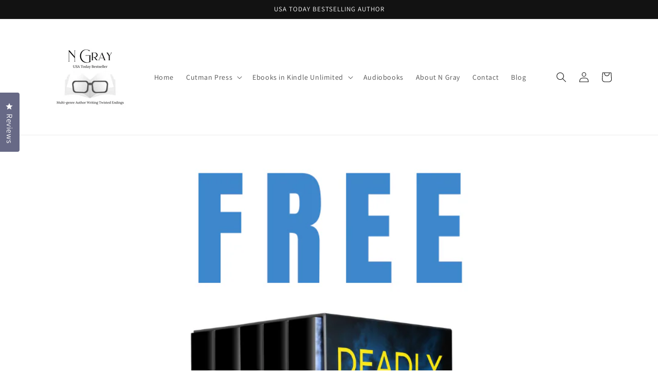

--- FILE ---
content_type: application/x-javascript; charset=utf-8
request_url: https://bundler.nice-team.net/app/shop/status/n-gray-books.myshopify.com.js?1768518310
body_size: -353
content:
var bundler_settings_updated='1703163787';